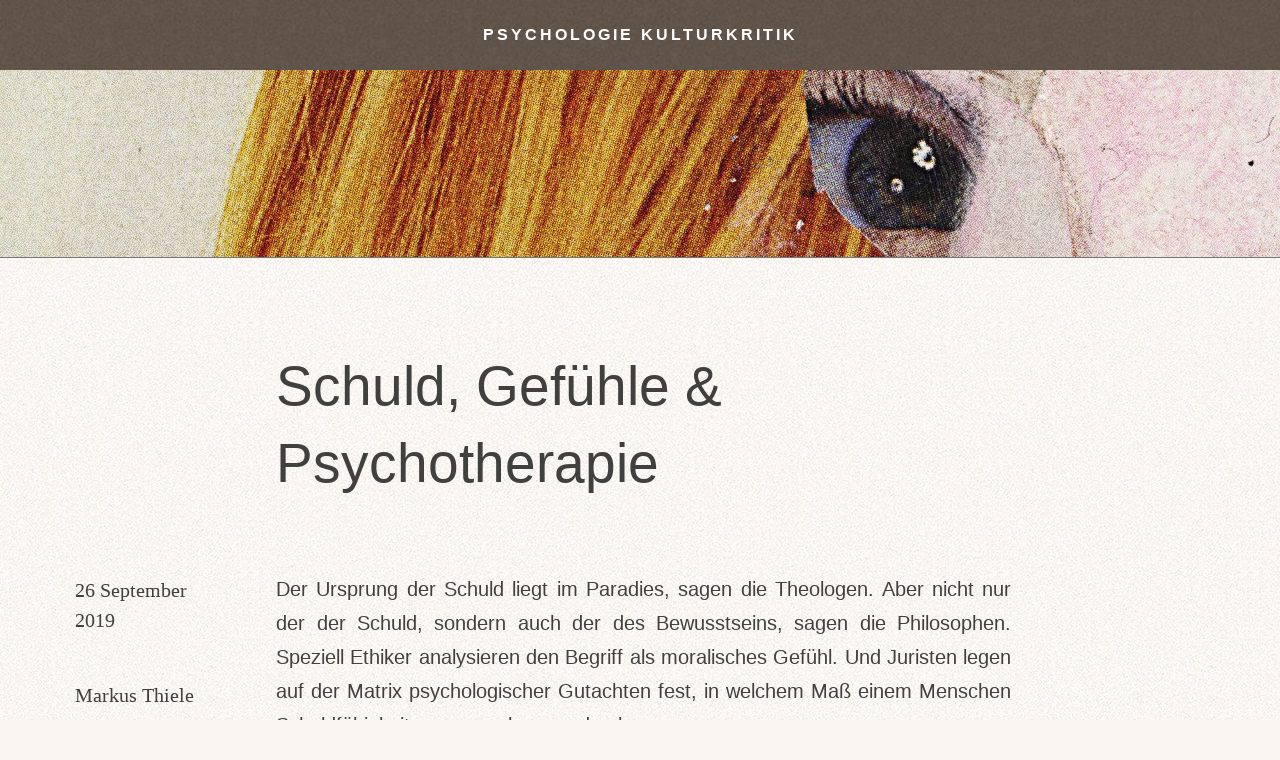

--- FILE ---
content_type: text/css
request_url: https://psychologie-kulturkritik.de/wp-content/plugins/wp-page-transition/css/transition.css?ver=1.0.0
body_size: 453
content:
/* Hide scrollbar for Chrome, Safari and Opera */
body.scroll-block::-webkit-scrollbar {
    display: none;
}
  
/* Hide scrollbar for IE, Edge and Firefox */
body.scroll-block {
    -ms-overflow-style: none;  /* IE and Edge */
    scrollbar-width: none;  /* Firefox */
    overflow: hidden;
/*     margin-right: 18px; */
}

.wppatr-overlay-setup div[id][layer-name],
.wppatr-loader-setup div[id][layer-name] {
    display: -webkit-box;
    display: -ms-flexbox;
    display: flex;
    -webkit-box-orient: horizontal;
    -webkit-box-direction: normal;
        -ms-flex-direction: row;
            flex-direction: row;
    -webkit-box-align: center;
        -ms-flex-align: center;
            align-items: center;
    -webkit-box-pack: center;
        -ms-flex-pack: center;
            justify-content: center;
    width: 10%;
    height: 10%;
    min-width: auto;
    min-height: auto;
    max-width: none;
    max-height: none;
    overflow: visible;
    opacity: 1;
    position: static;
    border-width: 0px;
    border-radius: 0px;
    border-style: none;
    background-image: none;
    -webkit-box-shadow: none;
            box-shadow: none;
    top: 0%;
    left: 0%;
}

.wppatr-overlay-setup svg[id][layer-name],
.wppatr-loader-setup svg[id][layer-name] {
    display: -webkit-box;
    display: -ms-flexbox;
    display: flex;
    -webkit-box-orient: horizontal;
    -webkit-box-direction: normal;
        -ms-flex-direction: row;
            flex-direction: row;
    -webkit-box-align: center;
        -ms-flex-align: center;
            align-items: center;
    -webkit-box-pack: center;
        -ms-flex-pack: center;
            justify-content: center;
    width: 90%;
    height: 90%;
    min-width: auto;
    min-height: auto;
    max-width: none;
    max-height: none;
    overflow: visible;
    opacity: 1;
    position: static;
    border-width: 0px;
    border-radius: 0px;
    border-style: none;
    background-image: none;
    -webkit-box-shadow: none;
            box-shadow: none;
    fill:#ccc;
    stroke:#ccc;
    stroke-width: 0px;
    stroke-dasharray: 0px;
    stroke-dashoffset: 0px;
}

#transition-container{
    width: 100vw;
    height: 100vh;
    position: fixed;
    top: 0;
    left: 0;
    z-index: 9999999999999999999;
}

#transition-container.page-loaded{
    pointer-events: none;
}

.wppatr-transition-container .wppatr-overlay-setup div[id][layer-name],
.wppatr-transition-container .wppatr-overlay-setup svg[id][layer-name]{
    -webkit-transition: all 1s ease 0s;
    -o-transition: all 1s ease 0s;
    transition: all 1s ease 0s;
}

#overlay-setup {
    width: 100%;
    height: 100%;
    position: static !important;
    z-index: 1 !important;
}

#loader-setup {
    width: 100%;
    height: 100%;
    position: absolute !important;
    top: 0;
    left: 0;
    display: -webkit-box;
    display: -ms-flexbox;
    display: flex;
    -webkit-box-align: center;
        -ms-flex-align: center;
            align-items: center;
    -webkit-box-pack: center;
        -ms-flex-pack: center;
            justify-content: center;
    z-index: 2 !important;
    -webkit-transition: all 0ms ease-in-out;
    -o-transition: all 0ms ease-in-out;
    transition: all 0ms ease-in-out;
}

.page-loaded #loader-setup,
#loader-setup.paused{
    opacity: 0;
}

#loader-setup.paused *{
    -webkit-animation-play-state: paused !important;
            animation-play-state: paused !important;
}


--- FILE ---
content_type: text/css
request_url: https://psychologie-kulturkritik.de/wp-content/themes/Your-Generated-Divi-child-theme-template-by-DiviCake/style.css?ver=4.27.1
body_size: 2270
content:
/*======================================
Theme Name: MT 2022
Theme URI: https://divicake.com/
Description: This is the child theme for Praxis MT 2022.
Version: 1.0
Author: Oliver Wiegner
Author URI: http://icecreamforfree.com
Template: Divi
======================================*/


/* ================ LINK ================ */

/* unvisited link */
a:link {
  color: #40403f !important;
}

/* visited link */
a:visited {
  color: #40403f !important;
}

/* mouse over link */
a:hover {
  color: #777 !important;
}

/* selected link */
a:active {
  color: #40403f !important;
}

/* ============== JS PLAYER ============== */

#oframeplayer {
    background: transparent !important;
    width: 100% !important;
    height: 100% !important;
    left: 0px;
    top: 0px;
    border-radius: 0px;
}

#oframeplayer pjsdiv {
    font-family: avenir !important;	
    font-weight: 500 !important;
    font-size: 14px !important;
    letter-spacing: 1px !important;	
}

/* ================ DIVI AUDIO PLAYER ================ */


.et_audio_container .mejs-volume-button button {
    display: none !important;
}

.et_audio_container .mejs-controls a.mejs-horizontal-volume-slider {
    display: none !important;
}

.et_pb_audio_module_content {
    padding: 0px 0px !important;
    margin-left: 0px !important;
}

.et_audio_container .mejs-playpause-button button:before {
    color: black !important;
}

.et_audio_container .mejs-playpause-button {
	transform: scale(1.3) !important;
	top: -2px;
}




.mejs-controls .mejs-time-rail .mejs-time-handle span {
    color: black !important;
		    background-color: black !important;
		    background: black !important;


}






.et_audio_container .mejs-time-rail .mejs-time-hovered {
    background-color: black !important;
    height: 1px !important;
}

.et_audio_container span.mejs-time-total.mejs-time-slider {
    background-color: black !important;
    height: 1px !important;
}

.mejs-time-buffering, .mejs-time-current, .mejs-time-hovered, .mejs-time-loaded  {
    background-color: black !important;
    height: 1px !important;
}


 
/* ================ AUDIO PLAYER PLUGIN ================ */

.karma-by-kadar__simple-player {
    padding-left: 0px;
    margin-bottom: 0px;
}

.karma-by-kadar__simple-player__title__the-title {
    display: none;
}

.karma-by-kadar__simple-player__middle {
    padding: 0 0px 0 0px;
}

.karma-by-kadar__simple-player__play, .karma-by-kadar__simple-player__pause {
    cursor: pointer;
    position: relative;	
    display: block;
    width: 46px;
    height: 46px;
    cursor: pointer;
    left: 0;
    top: 0;
    margin-bottom: 15px;	
}

.karma-by-kadar__simple-player__play i, .karma-by-kadar__simple-player__pause i {
    font-size: 52px;
    left: -3px;
    top: -3px;
    width: 46px;
    height: 46px;
    color: #40403f;
	border-radius: 50%;
	position: relative;	
}

.karma-by-kadar__simple-player__play:after, .karma-by-kadar__simple-player__pause:after {
    border-radius: 50%;
	background-color: transparent;
    -webkit-box-shadow: none;
    box-shadow: none;
    position: relative;	
}

.karma-by-kadar__simple-player__seekbar {
    display: block;
    position: relative;
    height: 1px;
    padding: 0px 0;
    cursor: pointer;
    width: 100%;
    z-index: 0; 
    margin-bottom: 15px;		
}

.karma-by-kadar__simple-player__seekbar__bg {
    position: absolute;
    left: 0;
    top: 0px;
    right: 0;
    bottom: 0px;
    z-index: -1;
    background: rgba(0, 0, 0, 0.1); 
}

.karma-by-kadar__simple-player__seekbar .ui-slider-range {
    height: 1px;
    background: #40403f; 
}

.karma-by-kadar__simple-player__seekbar .ui-slider-handle {
    margin-left: 0px;
    top: -4px;
    width: 8px;
    height: 8px;
    background: #40403f;
}

.karma-by-kadar__simple-player__seekbar .ui-slider-handle.ui-state-active {
    width: 16px;
    height: 16px;
    margin-left: -4px;
    top: -8px; 
}

.karma-by-kadar__simple-player__volume-handler-container {
    padding-right: 0px;
}

.karma-by-kadar__simple-player__volume {
   display: none !important;
}

.karma-by-kadar__simple-player__current-time, .karma-by-kadar__simple-player__duration {
   font-size: 14px;
   letter-spacing: 1px;
   font-weight: 400;
   font-family: "Roboto", Helvetica, Arial, sans-serif;
   color: #40403f; 
   display: block;
   line-height: 10px; 
}

/* ============== BLOG ============== */

.et_pb_post_extra .author a {
font-weight: 500 !important;
}

.et_pb_post_extra.el_dbe_block_extended .post-meta .published {
font-weight: 500 !important;
	float: right !important;	
}

.et_pb_post_extra.el_dbe_block_extended .post-content .post-data p, .et_pb_post_extra.el_dbe_block_extended .post-content .post-data {
    margin-bottom: 5px;
	font-size: 16px !important;	
}

.et_pb_post_extra.el_dbe_block_extended .post-meta {
    padding: 10px 30px 10px 30px;
    border-top: 1px solid #777;	
}

.et_pb_post_extra.el_dbe_block_extended .post-meta .et-pb-icon {
display: none;
}

.et_pb_post_extra.el_dbe_block_extended .post-meta .divider {
display: none;
}

.et_pb_post_extra.el_dbe_block_extended {
    -webkit-box-shadow: 0 0px 0px rgb(0 0 0 / 8%) !important;
    -ms-box-shadow: 0 0px 0px rgba(0,0,0,.08) !important;
    box-shadow: 0 0px 0px rgb(0 0 0 / 8%) !important;
    border: 0px solid #eaeaea !important;
	border-radius: 0px;
}

.et_pb_post_extra.el_dbe_block_extended.et_pb_no_thumb .post-content {
    padding: 0px 0px !important;
}

.blog-back-hover-white .et_pb_post_extra:hover  {
   background-color: #fff !important;
   -webkit-transition: all 0.3s ease !important;
   -moz-transition: all 0.3s ease !important;
   -o-transition: all 0.3s ease !important;
   transition: all 0.3s ease !important;	
}

.et_pb_post_extra  {
   background-color: transparent !important;
   -webkit-transition: all 0.3s ease !important;
   -moz-transition: all 0.3s ease !important;
   -o-transition: all 0.3s ease !important;
   transition: all 0.3s ease !important;	
}

.post-media-container {
    border-bottom: 1px solid #777 !important;		
}

/* ============== SWAP POST NAVI ============== */

.et_pb_posts_nav .nav-previous { float: left; }
.et_pb_posts_nav .nav-next { float: right; }
.et_pb_posts_nav .meta-nav { display: none; }

   /*** Responsive Styles No Smartphone ***/
@media all and (min-width: 768px) {
	
.et_pb_posts_nav .nav-next a:after { 
content: '';
  background-image: url('[data-uri]');
  width: 1em;
  height: 1em;
  background-size: cover;
  display: block;
  float: right; 
  margin-left: 15px !important;
  margin-top: -5px !important;	
}

.et_pb_posts_nav .nav-previous a:before  { 
content: '';
  background-image: url('[data-uri]');
  width: 1em;
  height: 1em;
  background-size: cover;
  display: block;
  float: left; 
  margin-right: 17px !important;
  margin-top: -5px !important;	
}}

.et_pb_section {
  background-color: transparent !important;
}

.blog-head-001 .et_parallax_bg {
  background-position: bottom !important;
}

/* ============== MOBILE MENU ============== */
     

/* Text left of hamburger in the Theme Builder */
.et_mobile_nav_menu:before  {
position: absolute;
right: 0px !important;
margin-top: 5px;
font-size:16px;
}

/* X icon in expanded mobile menu */
.mobile_nav.opened .mobile_menu_bar:before {
content: '\4d';
}
/* Remove the top line in the mobile menu*/
.et_mobile_menu {
border-top:0;
}
/* Center-align moble menu items */
.et_mobile_menu li {
text-align:center !important;
line-height: 35px !important;	
}
  
.et_mobile_menu li li, .et_mobile_menu li ul {
padding-left:0 !important;
}
/* Make mobile menu fullwidth */
.et_mobile_menu {
min-width: 115%;
margin-left: -10vw;
}
/* Make the mobile menu full height */
.et_mobile_menu {
min-height:100vh !important;
min-height: -webkit-fill-available;
padding-top:50px !important;
}
html {
height: -webkit-fill-available;
}
/* Remove the animation to avoid delay */
.mobile_nav.opened .et_mobile_menu {
display:block !important;
}

.et_mobile_menu  {
    -moz-background-size: cover !important;
    -o-background-size: cover !important;
    -webkit-background-size: cover !important;
    background: url("https://psychologische-praxis-thiele.de/2022/wp-content/uploads/2022/08/mt_navi_still_003-scaled.jpg") !important;
    background-position: center !important;
    background-repeat: repeat !important;
    background-size: auto !important;
}

/* ============== BLOG QUOTE ============== */

.clip-text {
  margin-top: -20px !important;
  margin-bottom: -20px !important;	
  -moz-transform: rotate(7deg) !important;	 
  -ms-transform: rotate(7deg) !important;	
  -o-transform: rotate(7deg) !important;	
  -webkit-transform: rotate(7deg) !important;	
  transform: rotate(7deg) !important;	
}

/* Clip text element Mobile */

/*** Responsive Styles Smartphone Only ***/
@media all and (max-width: 767px) {
.clip-text {
  font-size: 200px !important;
  margin-top: -10px !important;
  margin-bottom: -30px !important;		
}}

--- FILE ---
content_type: text/javascript
request_url: https://psychologie-kulturkritik.de/wp-content/plugins/wp-page-transition/js/wppatr.js?ver=1.0.0
body_size: 190
content:
document.addEventListener('DOMContentLoaded', function(){
    try {
        if(Transition.activeTransition !== null && Transition.defaultTransition !== null && Transition.firstLoading !== null){
            var transitionDurations = new TransitionDuration(Transition);
            
            new PageTransition({
                inDuration : transitionDurations.getInDuration(),
                outDuration : transitionDurations.getOutDuration(),
                pageSelector : Transition.pageSelector,
                links: Transition.links,
                notLinks: Transition.notLinks,
                loadingMode: Transition.loadingMode,
                activeTransition: Transition.activeTransition,
                defaultTransition: Transition.defaultTransition,
                removeScrollBar: Transition.removeScrollBar,
                firstLoading : Transition.firstLoading
            });    
        }else{
            document.querySelector('.scroll-block').classList.remove('scroll-block');
        }
    }catch(e){
        console.log(e);

        var page = document.querySelector(Transition.pageSelector);
        if(page !== null){
            page.classList.add('page-loaded');
        }
        document.body.classList.add('page-loaded');
        document.body.classList.remove('scroll-block');

        var transitionContainer = document.getElementById('transition-container');
        if(transitionContainer !== null){
            transitionContainer.remove();
        }
    }
});


--- FILE ---
content_type: image/svg+xml
request_url: https://psychologische-praxis-thiele.de/2021/wp-content/uploads/2021/10/mt_cursor_arrow_right_black_001.svg
body_size: 31
content:
<svg id="Ebene_1" data-name="Ebene 1" xmlns="http://www.w3.org/2000/svg" width="100" height="62.5" viewBox="0 0 100 62.5"><defs><style>.cls-1{fill:#282828;fill-rule:evenodd;}</style></defs><path class="cls-1" d="M91.18,33.34l-31.36,26L62.5,62.5,100,31.16,62.5,0,59.81,3.18l31.37,26H0v4.18Z"/></svg>

--- FILE ---
content_type: text/javascript
request_url: https://psychologie-kulturkritik.de/wp-content/plugins/wp-page-transition/js/transition-duration.js?ver=1.0.0
body_size: 602
content:
TransitionDuration.prototype = {
    constructor: TransitionDuration,
    getPropertyTimeValue: function(css, property){
        var time = false;
    
        if(css.indexOf(property) !== -1){
            var trDelay = css.slice(css.indexOf(property + ':') + (property + ':').length );
            trDelay = trDelay.slice(0, trDelay.indexOf('ms;'));
            time = parseInt(trDelay, 10);
        }
        if(time === false){
            if(property === "transition-duration"){
                time = 1000;
            }else{
                time = 0;
            }
        }
        return time;
    },
    getTransitionDuration: function(css){
    
        css = this.convertToMilliSecond(css);
        var layersCss = css.split(/\#[a-zA-Z]+\{/);
        layersCss = layersCss.filter( function(el){ return el !== "" } );
        var durations = [];
    
        for (let i = 0; i < layersCss.length; i++) {
            var duration = 0;
            duration += this.getPropertyTimeValue(layersCss[i], 'transition-duration');
            duration += this.getPropertyTimeValue(layersCss[i], 'transition-delay');
            durations.push(duration);
        }
    
        return Math.max.apply(null, durations);
    },
    convertToMilliSecond: function(css){
        var properties = css.split(';');
    
        for (let i = 0; i < properties.length; i++) {
            const property = properties[i];
            if(property.indexOf(':') !== -1 && property.split(':').length === 2){
                var propertyName = property.split(':')[0];
                var propertyValue = property.split(':')[1];
                if(propertyValue.match(/[0-9]\s*s\s*$/) !== null){
                    var numericValue = propertyValue.replace('s', '').trim();
                    numericValue = numericValue * 100;
                    propertyValue = numericValue + "ms";
                    properties[i] = propertyName + ":" + propertyValue;
                }
            }
        }
    
        return properties.join(';');
    },
    getInDuration: function(){
        if(this.transition !== null ){
            var inStyle = '';
            if( this.transition.activeTransition !== null && this.transition.activeTransition.has_overlay === '1'){
                inStyle += JSON.parse(this.transition.activeTransition.overlay).css.in.time;
            }
            if( this.transition.activeTransition !== null && this.transition.activeTransition.has_page === '1'){
                inStyle += '#page{' + JSON.parse(this.transition.activeTransition.page).in;
            }
            return this.getTransitionDuration(inStyle);            
        }
    },
    getOutDuration: function(){
        if(this.transition !== null){
            var outStyle = '';
            var outTransition = this.transition.firstLoading ? this.transition.defaultTransition : this.transition.activeTransition ;

            if(outTransition !== null){
                if(outTransition.has_overlay === '1'){
                    outStyle += JSON.parse(outTransition.overlay).css.out.time;
                }
                if(outTransition.has_page === '1'){
                    outStyle += '#page{' + JSON.parse(outTransition.page).out;
                }
                return this.getTransitionDuration(outStyle);
            }

        }
    },
}

function TransitionDuration(transition){
    this.transition = transition;
}

--- FILE ---
content_type: text/javascript
request_url: https://psychologie-kulturkritik.de/wp-content/plugins/wp-page-transition/js/page-transition.js?ver=1.0.0
body_size: 2292
content:
Object.deepExtend = function(destination, source) {
    for (var property in source) {
      if (source[property] && source[property].constructor &&
       source[property].constructor === Object) {
        destination[property] = destination[property] || {};
        arguments.callee(destination[property], source[property]);
      } else {
        destination[property] = source[property];
      }
    }
    return destination;
};

PageTransition.prototype = {
    constructor: PageTransition,
    isIE: function() {
        return window.navigator.userAgent.indexOf("MSIE ") > 0 || !!navigator.userAgent.match(/Trident.*rv\:11\./);
    },
    triggerIn: function(){
        this.transitionContainer.classList.remove('init');
        this.transitionContainer.classList.add('page-loaded');
        this.page.classList.add('page-loaded');
        document.body.classList.add('page-loaded');
        document.querySelector('html').style.overflowX = 'hidden';
    },
    onceIn: function(){
        document.querySelector('html').style.overflowX = null;
        this.setRestSetup();
        if( this.transition.firstLoading ){
            this.replaceTransition();
        }
    },
    setRestSetup: function(){
        document.body.classList.remove('scroll-block');
        document.getElementById('loader-setup').classList.add('paused');
        window.dispatchEvent(new Event('resize'));
        this.transitionContainer.style.display = "none";
    },
    replaceTransition: function(){
        var transition = this.transition;
        var transitionStyle = document.getElementById('wppatr-style');
        var loaderContainer = this.transitionContainer.querySelector('#loader-setup');
        var overlayContainer = this.transitionContainer.querySelector('#overlay-setup');

        loaderContainer.innerHTML = "";
        loaderContainer.innerHTML = JSON.parse(transition.defaultTransition.loader).html;
        overlayContainer.innerHTML = "";
        overlayContainer.innerHTML = JSON.parse(transition.defaultTransition.overlay).html;

        transitionStyle.innerHTML = "";
        var htmlStyle = "\
        " + transition.pageSelector + "{\
            transition-timing-function: ease-out;\
            transition-property: all;\
            " + JSON.parse(transition.defaultTransition.page).in + "\
            transform-origin: 50vw 50vh;\
        }\
        " + transition.pageSelector + ".page-loaded{\
            opacity: 1;\
            transform: none;\
            transform-origin: center center>;\
            transform-origin: 50vw 50vh;\
        }\
        " + transition.pageSelector + ".change-page{\
            " + JSON.parse(transition.defaultTransition.page).out + "\
        }";

        
        if(transition.defaultTransition.has_overlay === '1'){
            htmlStyle += JSON.parse(transition.defaultTransition.overlay).css.main + JSON.parse(transition.defaultTransition.overlay).css.in.from + JSON.parse(transition.defaultTransition.overlay).css.in.to + JSON.parse(transition.defaultTransition.overlay).css.in.time + JSON.parse(transition.defaultTransition.overlay).css.out.from + JSON.parse(transition.defaultTransition.overlay).css.out.to + JSON.parse(transition.defaultTransition.overlay).css.out.time;
        }
        if(transition.defaultTransition.has_loader === '1'){
            htmlStyle += JSON.parse(transition.defaultTransition.loader).css.anim + JSON.parse(transition.defaultTransition.loader).css.time;
        }
        transitionStyle.innerHTML = htmlStyle;
    },
    isPageSelectorComputer: function(){
        return document.body.classList.contains('wppatr-cancel-transition');
    },
    initOut: function(){
        
        for (let i = 0; i < this.transitionContainerChild.length; i++) {
            if(this.isIE()){
                this.transitionContainerChild[i].removeAttribute('style');
            }else{
                this.transitionContainerChild[i].style.transitionDuration = "0s";
                this.transitionContainerChild[i].style.transitionDelay = "0s";
            }
        }

        this.transitionContainer.style.display = null;
        this.transitionContainer.classList.remove('init-time');
        this.transitionContainer.classList.remove('page-loaded');
        this.page.classList.remove('page-loaded');
        document.body.classList.remove('page-loaded');

        if(this.transition.removeScrollBar === "1"){
            document.body.classList.add('scroll-block');
        }

        document.querySelector('html').style.overflowX = 'hidden';
        this.transitionContainer.classList.add('change-page');
        this.transitionContainer.classList.add('change-page-time');
        this.page.classList.add('change-page');
    },
    triggerOut: function(){
        for (let i = 0; i < this.transitionContainerChild.length; i++) {
            this.transitionContainerChild[i].style.transitionDuration = null;
            this.transitionContainerChild[i].style.transitionDelay = null;
        }
        this.transitionContainer.classList.remove('change-page');
        this.transitionContainer.classList.add('new-page');
    },
    changeLocation: function(url, event, link){
        if( event.ctrlKey || ( link.hasAttribute('target') && link.getAttribute('target') === "_blank" ) ){
            window.open(url, '_blank');
        }else{
            window.location = url;
        }
    },
    loadBeforeTransition: function(url, event, link){
        
        var obj = this;
        obj.changeLocation(url, event, link);
        setTimeout(function(){
            document.getElementById('loader-setup').classList.remove('paused');
        },obj.transition.outDuration);
    },
    loadAfterTransition: function(url, event, link){
        
        var obj = this;
        setTimeout(function(){
            obj.changeLocation(url, event, link);
            setTimeout(function(){
                document.getElementById('loader-setup').classList.remove('paused');
            }, 300);
        },obj.transition.outDuration - 300);
    },
    loadSmartly: function(url, event, link){
        const perfData = window.performance.timing;
        const lastLoadingTime = perfData.loadEventEnd - perfData.navigationStart;

        if(lastLoadingTime > this.transition.outDuration || 300 > this.transition.outDuration){
            this.loadBeforeTransition(url, event, link);
        }else{
            this.loadAfterTransition(url, event, link);
        }
    },
    loadNextPage: function(url, event, link){

        var loadingMode = this.transition.loadingMode;

        switch (loadingMode) {
            case 'before':
                this.loadBeforeTransition(url, event, link);
                break;
            case 'after':
                this.loadAfterTransition(url, event, link);
                break;
            default:
                this.loadSmartly(url, event, link);
                break;
        }
    },
    getUrl: function(link){
        var url = "#";
                        
        if( link.hasAttribute('href') ){
            url = link.getAttribute("href");
        }else if( link.closest('a[href]') !== null ){
            url = link.closest('a[href]').getAttribute('href');
        }else if( link.querySelector('a[href]') !== null ){
            url = link.querySelector('a[href]').getAttribute('href');
        }

        return url;
    },
    addDiviModulesListener(et_link){
        if(et_link.target === '_blank') return;
        var obj = this;
        var et_node = document.querySelector('.' + et_link.class );

        if(et_node === null ){
            return;
        }

        et_node.addEventListener('click', function(e){

            //if we click on a link inside a module, exit
            if( e.target.closest('a[href]') !== null && et_node.contains(e.target.closest('a[href]')) ){
                return;
            }

            var url = et_link.url;
            
            if( url.indexOf('#') !== -1 ) {
                return;
            }
            e.preventDefault();

            obj.initOut();
            
            setTimeout(function(){
                obj.triggerOut();
            },0);
        });
    },
    diviModulesCompatibility: function(){
        var obj = this;
        if( typeof et_link_options_data !== 'undefined' && Array.isArray( et_link_options_data ) ){
            for( const et_link of et_link_options_data ){
                obj.addDiviModulesListener(et_link);
            }
        }
    },
    urlIsInnerInk: function(url){
        var currentUrlPath = window.location.pathname;
        return url.indexOf(currentUrlPath + '#') !== -1 || url.indexOf('#') === 0;
    },
    init: function(){

        var obj = this;
        var transition = obj.transition;

        setTimeout(function(){
            
            obj.triggerIn();
    
            setTimeout( function(){
                obj.onceIn();
            },transition.inDuration);
    
            if( ! obj.isPageSelectorComputer() ){
    
                /**
                 * Excluded links:
                 * .et_pb_gallery_image a    : divi gallery
                 * a[target="_blank"]        : external links
                 * .ajax_add_to_cart         : woocommerce ajax add to cart button
                 * a[href="#"]               : empty link
                 * a.remove_from_cart_button : woocommerce remove from cart
                 */
                var defaultNotLinks = '.et_pb_gallery_image a, a[target="_blank"], .ajax_add_to_cart, a[href="#"], a.remove_from_cart_button';
                var notLinks = transition.notLinks === "" ? defaultNotLinks : transition.notLinks + ',' + defaultNotLinks;
                var links = transition.links === "" ? "a" : transition.links;
                var selector = links + ':not(' + notLinks + ')';

                selector = selector === "" ? "a": selector;
                const triggerSelector = selector;

                document.addEventListener('click', function(e){
                    if( e.target.closest(triggerSelector) !== null ){
                        const link = e.target.closest(triggerSelector);
                        const url = obj.getUrl(link);
                    
                        if( obj.urlIsInnerInk(url) ) {
                            return;
                        }
                        e.preventDefault();
        
                        //useful if browser doesn't support :not()
                        if( !e.ctrlKey && ( !link.hasAttribute('target') || link.getAttribute('target') !== "_blank" ) ){
                            obj.initOut();
                        }
                        
                        setTimeout(function(){
                            if( !e.ctrlKey && ( !link.hasAttribute('target') || link.getAttribute('target') !== "_blank" ) ){
                                obj.triggerOut();
                            }
                            obj.loadNextPage(url, e, link);
                        },10);
                    }
                });

                obj.diviModulesCompatibility();
            }
        },0);
    },
}

function PageTransition(params){
  
    this.transition = {
        pageSelector : 'body',
        inDuration : 400,
        outDuration : 400,
        links : 'a',
        notLinks : '',
        loadingMode : 'smart',
        activeTransition : '',
        defaultTransition : '',
        removeScrollBar: '0',
        firstLoading : false
    };
    this.page = null;
    this.transitionContainer = null;
    this.transitionContainerChild = null;

    if(params){
        Object.deepExtend(this.transition, params);
    }

    this.page = this.transition.pageSelector === '' ? document.body : document.querySelector(this.transition.pageSelector) ;
    this.page = this.page === null ? document.body : this.page;
    this.transitionContainer = document.getElementById('transition-container');

    if(this.transitionContainer === null){
        return;
    }

    this.transitionContainerChild = this.transitionContainer.querySelectorAll('*');

    this.init();
};